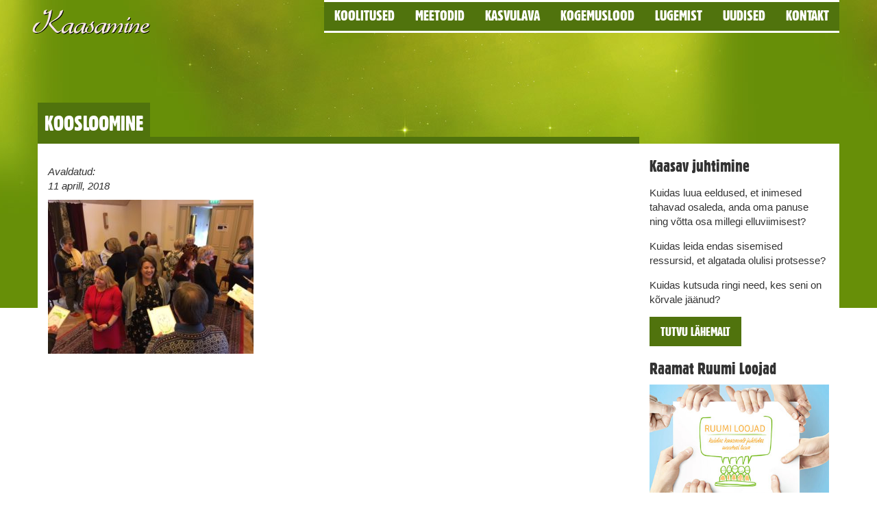

--- FILE ---
content_type: text/html; charset=UTF-8
request_url: https://kaasamine.ee/haridusinnovatsiooni-meistriklass-koolijuhtide-opirannak/koosloomine/
body_size: 8023
content:
<!DOCTYPE html>
<html lang="en">
  <head>
    <meta charset="utf-8">
    <meta http-equiv="X-UA-Compatible" content="IE=edge">
    <meta name="viewport" content="width=device-width, initial-scale=1">
    <link rel="stylesheet" href="//maxcdn.bootstrapcdn.com/font-awesome/4.3.0/css/font-awesome.min.css">
    
    

    <!-- Google tag (gtag.js) -->
<script async src="https://www.googletagmanager.com/gtag/js?id=G-ZHDVPVGSMD"></script>
<script>
  window.dataLayer = window.dataLayer || [];
  function gtag(){dataLayer.push(arguments);}
  gtag('js', new Date());
  gtag('config', 'UA-23399287-1');
  gtag('config', 'G-ZHDVPVGSMD');
</script>
    <title>
      koosloomine - Kaasav juhtimine    </title>
<link data-rocket-preload as="style" href="https://fonts.googleapis.com/css?family=Playball%7CMontserrat&#038;display=swap" rel="preload">
<link href="https://fonts.googleapis.com/css?family=Playball%7CMontserrat&#038;display=swap" media="print" onload="this.media=&#039;all&#039;" rel="stylesheet">
<noscript><link rel="stylesheet" href="https://fonts.googleapis.com/css?family=Playball%7CMontserrat&#038;display=swap"></noscript>

    <meta name='robots' content='index, follow, max-image-preview:large, max-snippet:-1, max-video-preview:-1' />

	<!-- This site is optimized with the Yoast SEO plugin v26.8 - https://yoast.com/product/yoast-seo-wordpress/ -->
	<link rel="canonical" href="https://kaasamine.ee/haridusinnovatsiooni-meistriklass-koolijuhtide-opirannak/koosloomine/" />
	<meta property="og:locale" content="et_EE" />
	<meta property="og:type" content="article" />
	<meta property="og:title" content="koosloomine - Kaasav juhtimine" />
	<meta property="og:url" content="https://kaasamine.ee/haridusinnovatsiooni-meistriklass-koolijuhtide-opirannak/koosloomine/" />
	<meta property="og:site_name" content="Kaasav juhtimine" />
	<meta property="og:image" content="https://kaasamine.ee/haridusinnovatsiooni-meistriklass-koolijuhtide-opirannak/koosloomine" />
	<meta property="og:image:width" content="640" />
	<meta property="og:image:height" content="480" />
	<meta property="og:image:type" content="image/jpeg" />
	<meta name="twitter:card" content="summary_large_image" />
	<script type="application/ld+json" class="yoast-schema-graph">{"@context":"https://schema.org","@graph":[{"@type":"WebPage","@id":"https://kaasamine.ee/haridusinnovatsiooni-meistriklass-koolijuhtide-opirannak/koosloomine/","url":"https://kaasamine.ee/haridusinnovatsiooni-meistriklass-koolijuhtide-opirannak/koosloomine/","name":"koosloomine - Kaasav juhtimine","isPartOf":{"@id":"https://kaasamine.ee/#website"},"primaryImageOfPage":{"@id":"https://kaasamine.ee/haridusinnovatsiooni-meistriklass-koolijuhtide-opirannak/koosloomine/#primaryimage"},"image":{"@id":"https://kaasamine.ee/haridusinnovatsiooni-meistriklass-koolijuhtide-opirannak/koosloomine/#primaryimage"},"thumbnailUrl":"https://kaasamine.ee/wp-content/uploads/2018/04/koosloomine.jpg","datePublished":"2018-04-11T14:49:53+00:00","breadcrumb":{"@id":"https://kaasamine.ee/haridusinnovatsiooni-meistriklass-koolijuhtide-opirannak/koosloomine/#breadcrumb"},"inLanguage":"et","potentialAction":[{"@type":"ReadAction","target":["https://kaasamine.ee/haridusinnovatsiooni-meistriklass-koolijuhtide-opirannak/koosloomine/"]}]},{"@type":"ImageObject","inLanguage":"et","@id":"https://kaasamine.ee/haridusinnovatsiooni-meistriklass-koolijuhtide-opirannak/koosloomine/#primaryimage","url":"https://kaasamine.ee/wp-content/uploads/2018/04/koosloomine.jpg","contentUrl":"https://kaasamine.ee/wp-content/uploads/2018/04/koosloomine.jpg","width":640,"height":480},{"@type":"BreadcrumbList","@id":"https://kaasamine.ee/haridusinnovatsiooni-meistriklass-koolijuhtide-opirannak/koosloomine/#breadcrumb","itemListElement":[{"@type":"ListItem","position":1,"name":"Home","item":"https://kaasamine.ee/"},{"@type":"ListItem","position":2,"name":"Haridusinnovatsiooni meistriklass &#8211; koolijuhtide õpirännak","item":"https://kaasamine.ee/haridusinnovatsiooni-meistriklass-koolijuhtide-opirannak/"},{"@type":"ListItem","position":3,"name":"koosloomine"}]},{"@type":"WebSite","@id":"https://kaasamine.ee/#website","url":"https://kaasamine.ee/","name":"Kaasav juhtimine","description":"Kaasav juhtimine peopesal","publisher":{"@id":"https://kaasamine.ee/#organization"},"potentialAction":[{"@type":"SearchAction","target":{"@type":"EntryPoint","urlTemplate":"https://kaasamine.ee/?s={search_term_string}"},"query-input":{"@type":"PropertyValueSpecification","valueRequired":true,"valueName":"search_term_string"}}],"inLanguage":"et"},{"@type":"Organization","@id":"https://kaasamine.ee/#organization","name":"Kaasamine","url":"https://kaasamine.ee/","logo":{"@type":"ImageObject","inLanguage":"et","@id":"https://kaasamine.ee/#/schema/logo/image/","url":"https://kaasamine.ee/wp-content/uploads/2017/01/logo.png","contentUrl":"https://kaasamine.ee/wp-content/uploads/2017/01/logo.png","width":185,"height":50,"caption":"Kaasamine"},"image":{"@id":"https://kaasamine.ee/#/schema/logo/image/"}}]}</script>
	<!-- / Yoast SEO plugin. -->


<link href='https://fonts.gstatic.com' crossorigin rel='preconnect' />
<link rel="alternate" title="oEmbed (JSON)" type="application/json+oembed" href="https://kaasamine.ee/wp-json/oembed/1.0/embed?url=https%3A%2F%2Fkaasamine.ee%2Fharidusinnovatsiooni-meistriklass-koolijuhtide-opirannak%2Fkoosloomine%2F" />
<link rel="alternate" title="oEmbed (XML)" type="text/xml+oembed" href="https://kaasamine.ee/wp-json/oembed/1.0/embed?url=https%3A%2F%2Fkaasamine.ee%2Fharidusinnovatsiooni-meistriklass-koolijuhtide-opirannak%2Fkoosloomine%2F&#038;format=xml" />
<style id='wp-img-auto-sizes-contain-inline-css' type='text/css'>
img:is([sizes=auto i],[sizes^="auto," i]){contain-intrinsic-size:3000px 1500px}
/*# sourceURL=wp-img-auto-sizes-contain-inline-css */
</style>
<style id='wp-emoji-styles-inline-css' type='text/css'>

	img.wp-smiley, img.emoji {
		display: inline !important;
		border: none !important;
		box-shadow: none !important;
		height: 1em !important;
		width: 1em !important;
		margin: 0 0.07em !important;
		vertical-align: -0.1em !important;
		background: none !important;
		padding: 0 !important;
	}
/*# sourceURL=wp-emoji-styles-inline-css */
</style>
<style id='wp-block-library-inline-css' type='text/css'>
:root{--wp-block-synced-color:#7a00df;--wp-block-synced-color--rgb:122,0,223;--wp-bound-block-color:var(--wp-block-synced-color);--wp-editor-canvas-background:#ddd;--wp-admin-theme-color:#007cba;--wp-admin-theme-color--rgb:0,124,186;--wp-admin-theme-color-darker-10:#006ba1;--wp-admin-theme-color-darker-10--rgb:0,107,160.5;--wp-admin-theme-color-darker-20:#005a87;--wp-admin-theme-color-darker-20--rgb:0,90,135;--wp-admin-border-width-focus:2px}@media (min-resolution:192dpi){:root{--wp-admin-border-width-focus:1.5px}}.wp-element-button{cursor:pointer}:root .has-very-light-gray-background-color{background-color:#eee}:root .has-very-dark-gray-background-color{background-color:#313131}:root .has-very-light-gray-color{color:#eee}:root .has-very-dark-gray-color{color:#313131}:root .has-vivid-green-cyan-to-vivid-cyan-blue-gradient-background{background:linear-gradient(135deg,#00d084,#0693e3)}:root .has-purple-crush-gradient-background{background:linear-gradient(135deg,#34e2e4,#4721fb 50%,#ab1dfe)}:root .has-hazy-dawn-gradient-background{background:linear-gradient(135deg,#faaca8,#dad0ec)}:root .has-subdued-olive-gradient-background{background:linear-gradient(135deg,#fafae1,#67a671)}:root .has-atomic-cream-gradient-background{background:linear-gradient(135deg,#fdd79a,#004a59)}:root .has-nightshade-gradient-background{background:linear-gradient(135deg,#330968,#31cdcf)}:root .has-midnight-gradient-background{background:linear-gradient(135deg,#020381,#2874fc)}:root{--wp--preset--font-size--normal:16px;--wp--preset--font-size--huge:42px}.has-regular-font-size{font-size:1em}.has-larger-font-size{font-size:2.625em}.has-normal-font-size{font-size:var(--wp--preset--font-size--normal)}.has-huge-font-size{font-size:var(--wp--preset--font-size--huge)}.has-text-align-center{text-align:center}.has-text-align-left{text-align:left}.has-text-align-right{text-align:right}.has-fit-text{white-space:nowrap!important}#end-resizable-editor-section{display:none}.aligncenter{clear:both}.items-justified-left{justify-content:flex-start}.items-justified-center{justify-content:center}.items-justified-right{justify-content:flex-end}.items-justified-space-between{justify-content:space-between}.screen-reader-text{border:0;clip-path:inset(50%);height:1px;margin:-1px;overflow:hidden;padding:0;position:absolute;width:1px;word-wrap:normal!important}.screen-reader-text:focus{background-color:#ddd;clip-path:none;color:#444;display:block;font-size:1em;height:auto;left:5px;line-height:normal;padding:15px 23px 14px;text-decoration:none;top:5px;width:auto;z-index:100000}html :where(.has-border-color){border-style:solid}html :where([style*=border-top-color]){border-top-style:solid}html :where([style*=border-right-color]){border-right-style:solid}html :where([style*=border-bottom-color]){border-bottom-style:solid}html :where([style*=border-left-color]){border-left-style:solid}html :where([style*=border-width]){border-style:solid}html :where([style*=border-top-width]){border-top-style:solid}html :where([style*=border-right-width]){border-right-style:solid}html :where([style*=border-bottom-width]){border-bottom-style:solid}html :where([style*=border-left-width]){border-left-style:solid}html :where(img[class*=wp-image-]){height:auto;max-width:100%}:where(figure){margin:0 0 1em}html :where(.is-position-sticky){--wp-admin--admin-bar--position-offset:var(--wp-admin--admin-bar--height,0px)}@media screen and (max-width:600px){html :where(.is-position-sticky){--wp-admin--admin-bar--position-offset:0px}}

/*# sourceURL=wp-block-library-inline-css */
</style><style id='wp-block-heading-inline-css' type='text/css'>
h1:where(.wp-block-heading).has-background,h2:where(.wp-block-heading).has-background,h3:where(.wp-block-heading).has-background,h4:where(.wp-block-heading).has-background,h5:where(.wp-block-heading).has-background,h6:where(.wp-block-heading).has-background{padding:1.25em 2.375em}h1.has-text-align-left[style*=writing-mode]:where([style*=vertical-lr]),h1.has-text-align-right[style*=writing-mode]:where([style*=vertical-rl]),h2.has-text-align-left[style*=writing-mode]:where([style*=vertical-lr]),h2.has-text-align-right[style*=writing-mode]:where([style*=vertical-rl]),h3.has-text-align-left[style*=writing-mode]:where([style*=vertical-lr]),h3.has-text-align-right[style*=writing-mode]:where([style*=vertical-rl]),h4.has-text-align-left[style*=writing-mode]:where([style*=vertical-lr]),h4.has-text-align-right[style*=writing-mode]:where([style*=vertical-rl]),h5.has-text-align-left[style*=writing-mode]:where([style*=vertical-lr]),h5.has-text-align-right[style*=writing-mode]:where([style*=vertical-rl]),h6.has-text-align-left[style*=writing-mode]:where([style*=vertical-lr]),h6.has-text-align-right[style*=writing-mode]:where([style*=vertical-rl]){rotate:180deg}
/*# sourceURL=https://kaasamine.ee/wp-includes/blocks/heading/style.min.css */
</style>
<style id='wp-block-paragraph-inline-css' type='text/css'>
.is-small-text{font-size:.875em}.is-regular-text{font-size:1em}.is-large-text{font-size:2.25em}.is-larger-text{font-size:3em}.has-drop-cap:not(:focus):first-letter{float:left;font-size:8.4em;font-style:normal;font-weight:100;line-height:.68;margin:.05em .1em 0 0;text-transform:uppercase}body.rtl .has-drop-cap:not(:focus):first-letter{float:none;margin-left:.1em}p.has-drop-cap.has-background{overflow:hidden}:root :where(p.has-background){padding:1.25em 2.375em}:where(p.has-text-color:not(.has-link-color)) a{color:inherit}p.has-text-align-left[style*="writing-mode:vertical-lr"],p.has-text-align-right[style*="writing-mode:vertical-rl"]{rotate:180deg}
/*# sourceURL=https://kaasamine.ee/wp-includes/blocks/paragraph/style.min.css */
</style>
<style id='wp-block-spacer-inline-css' type='text/css'>
.wp-block-spacer{clear:both}
/*# sourceURL=https://kaasamine.ee/wp-includes/blocks/spacer/style.min.css */
</style>
<style id='global-styles-inline-css' type='text/css'>
:root{--wp--preset--aspect-ratio--square: 1;--wp--preset--aspect-ratio--4-3: 4/3;--wp--preset--aspect-ratio--3-4: 3/4;--wp--preset--aspect-ratio--3-2: 3/2;--wp--preset--aspect-ratio--2-3: 2/3;--wp--preset--aspect-ratio--16-9: 16/9;--wp--preset--aspect-ratio--9-16: 9/16;--wp--preset--color--black: #000000;--wp--preset--color--cyan-bluish-gray: #abb8c3;--wp--preset--color--white: #ffffff;--wp--preset--color--pale-pink: #f78da7;--wp--preset--color--vivid-red: #cf2e2e;--wp--preset--color--luminous-vivid-orange: #ff6900;--wp--preset--color--luminous-vivid-amber: #fcb900;--wp--preset--color--light-green-cyan: #7bdcb5;--wp--preset--color--vivid-green-cyan: #00d084;--wp--preset--color--pale-cyan-blue: #8ed1fc;--wp--preset--color--vivid-cyan-blue: #0693e3;--wp--preset--color--vivid-purple: #9b51e0;--wp--preset--gradient--vivid-cyan-blue-to-vivid-purple: linear-gradient(135deg,rgb(6,147,227) 0%,rgb(155,81,224) 100%);--wp--preset--gradient--light-green-cyan-to-vivid-green-cyan: linear-gradient(135deg,rgb(122,220,180) 0%,rgb(0,208,130) 100%);--wp--preset--gradient--luminous-vivid-amber-to-luminous-vivid-orange: linear-gradient(135deg,rgb(252,185,0) 0%,rgb(255,105,0) 100%);--wp--preset--gradient--luminous-vivid-orange-to-vivid-red: linear-gradient(135deg,rgb(255,105,0) 0%,rgb(207,46,46) 100%);--wp--preset--gradient--very-light-gray-to-cyan-bluish-gray: linear-gradient(135deg,rgb(238,238,238) 0%,rgb(169,184,195) 100%);--wp--preset--gradient--cool-to-warm-spectrum: linear-gradient(135deg,rgb(74,234,220) 0%,rgb(151,120,209) 20%,rgb(207,42,186) 40%,rgb(238,44,130) 60%,rgb(251,105,98) 80%,rgb(254,248,76) 100%);--wp--preset--gradient--blush-light-purple: linear-gradient(135deg,rgb(255,206,236) 0%,rgb(152,150,240) 100%);--wp--preset--gradient--blush-bordeaux: linear-gradient(135deg,rgb(254,205,165) 0%,rgb(254,45,45) 50%,rgb(107,0,62) 100%);--wp--preset--gradient--luminous-dusk: linear-gradient(135deg,rgb(255,203,112) 0%,rgb(199,81,192) 50%,rgb(65,88,208) 100%);--wp--preset--gradient--pale-ocean: linear-gradient(135deg,rgb(255,245,203) 0%,rgb(182,227,212) 50%,rgb(51,167,181) 100%);--wp--preset--gradient--electric-grass: linear-gradient(135deg,rgb(202,248,128) 0%,rgb(113,206,126) 100%);--wp--preset--gradient--midnight: linear-gradient(135deg,rgb(2,3,129) 0%,rgb(40,116,252) 100%);--wp--preset--font-size--small: 13px;--wp--preset--font-size--medium: 20px;--wp--preset--font-size--large: 36px;--wp--preset--font-size--x-large: 42px;--wp--preset--spacing--20: 0.44rem;--wp--preset--spacing--30: 0.67rem;--wp--preset--spacing--40: 1rem;--wp--preset--spacing--50: 1.5rem;--wp--preset--spacing--60: 2.25rem;--wp--preset--spacing--70: 3.38rem;--wp--preset--spacing--80: 5.06rem;--wp--preset--shadow--natural: 6px 6px 9px rgba(0, 0, 0, 0.2);--wp--preset--shadow--deep: 12px 12px 50px rgba(0, 0, 0, 0.4);--wp--preset--shadow--sharp: 6px 6px 0px rgba(0, 0, 0, 0.2);--wp--preset--shadow--outlined: 6px 6px 0px -3px rgb(255, 255, 255), 6px 6px rgb(0, 0, 0);--wp--preset--shadow--crisp: 6px 6px 0px rgb(0, 0, 0);}:where(.is-layout-flex){gap: 0.5em;}:where(.is-layout-grid){gap: 0.5em;}body .is-layout-flex{display: flex;}.is-layout-flex{flex-wrap: wrap;align-items: center;}.is-layout-flex > :is(*, div){margin: 0;}body .is-layout-grid{display: grid;}.is-layout-grid > :is(*, div){margin: 0;}:where(.wp-block-columns.is-layout-flex){gap: 2em;}:where(.wp-block-columns.is-layout-grid){gap: 2em;}:where(.wp-block-post-template.is-layout-flex){gap: 1.25em;}:where(.wp-block-post-template.is-layout-grid){gap: 1.25em;}.has-black-color{color: var(--wp--preset--color--black) !important;}.has-cyan-bluish-gray-color{color: var(--wp--preset--color--cyan-bluish-gray) !important;}.has-white-color{color: var(--wp--preset--color--white) !important;}.has-pale-pink-color{color: var(--wp--preset--color--pale-pink) !important;}.has-vivid-red-color{color: var(--wp--preset--color--vivid-red) !important;}.has-luminous-vivid-orange-color{color: var(--wp--preset--color--luminous-vivid-orange) !important;}.has-luminous-vivid-amber-color{color: var(--wp--preset--color--luminous-vivid-amber) !important;}.has-light-green-cyan-color{color: var(--wp--preset--color--light-green-cyan) !important;}.has-vivid-green-cyan-color{color: var(--wp--preset--color--vivid-green-cyan) !important;}.has-pale-cyan-blue-color{color: var(--wp--preset--color--pale-cyan-blue) !important;}.has-vivid-cyan-blue-color{color: var(--wp--preset--color--vivid-cyan-blue) !important;}.has-vivid-purple-color{color: var(--wp--preset--color--vivid-purple) !important;}.has-black-background-color{background-color: var(--wp--preset--color--black) !important;}.has-cyan-bluish-gray-background-color{background-color: var(--wp--preset--color--cyan-bluish-gray) !important;}.has-white-background-color{background-color: var(--wp--preset--color--white) !important;}.has-pale-pink-background-color{background-color: var(--wp--preset--color--pale-pink) !important;}.has-vivid-red-background-color{background-color: var(--wp--preset--color--vivid-red) !important;}.has-luminous-vivid-orange-background-color{background-color: var(--wp--preset--color--luminous-vivid-orange) !important;}.has-luminous-vivid-amber-background-color{background-color: var(--wp--preset--color--luminous-vivid-amber) !important;}.has-light-green-cyan-background-color{background-color: var(--wp--preset--color--light-green-cyan) !important;}.has-vivid-green-cyan-background-color{background-color: var(--wp--preset--color--vivid-green-cyan) !important;}.has-pale-cyan-blue-background-color{background-color: var(--wp--preset--color--pale-cyan-blue) !important;}.has-vivid-cyan-blue-background-color{background-color: var(--wp--preset--color--vivid-cyan-blue) !important;}.has-vivid-purple-background-color{background-color: var(--wp--preset--color--vivid-purple) !important;}.has-black-border-color{border-color: var(--wp--preset--color--black) !important;}.has-cyan-bluish-gray-border-color{border-color: var(--wp--preset--color--cyan-bluish-gray) !important;}.has-white-border-color{border-color: var(--wp--preset--color--white) !important;}.has-pale-pink-border-color{border-color: var(--wp--preset--color--pale-pink) !important;}.has-vivid-red-border-color{border-color: var(--wp--preset--color--vivid-red) !important;}.has-luminous-vivid-orange-border-color{border-color: var(--wp--preset--color--luminous-vivid-orange) !important;}.has-luminous-vivid-amber-border-color{border-color: var(--wp--preset--color--luminous-vivid-amber) !important;}.has-light-green-cyan-border-color{border-color: var(--wp--preset--color--light-green-cyan) !important;}.has-vivid-green-cyan-border-color{border-color: var(--wp--preset--color--vivid-green-cyan) !important;}.has-pale-cyan-blue-border-color{border-color: var(--wp--preset--color--pale-cyan-blue) !important;}.has-vivid-cyan-blue-border-color{border-color: var(--wp--preset--color--vivid-cyan-blue) !important;}.has-vivid-purple-border-color{border-color: var(--wp--preset--color--vivid-purple) !important;}.has-vivid-cyan-blue-to-vivid-purple-gradient-background{background: var(--wp--preset--gradient--vivid-cyan-blue-to-vivid-purple) !important;}.has-light-green-cyan-to-vivid-green-cyan-gradient-background{background: var(--wp--preset--gradient--light-green-cyan-to-vivid-green-cyan) !important;}.has-luminous-vivid-amber-to-luminous-vivid-orange-gradient-background{background: var(--wp--preset--gradient--luminous-vivid-amber-to-luminous-vivid-orange) !important;}.has-luminous-vivid-orange-to-vivid-red-gradient-background{background: var(--wp--preset--gradient--luminous-vivid-orange-to-vivid-red) !important;}.has-very-light-gray-to-cyan-bluish-gray-gradient-background{background: var(--wp--preset--gradient--very-light-gray-to-cyan-bluish-gray) !important;}.has-cool-to-warm-spectrum-gradient-background{background: var(--wp--preset--gradient--cool-to-warm-spectrum) !important;}.has-blush-light-purple-gradient-background{background: var(--wp--preset--gradient--blush-light-purple) !important;}.has-blush-bordeaux-gradient-background{background: var(--wp--preset--gradient--blush-bordeaux) !important;}.has-luminous-dusk-gradient-background{background: var(--wp--preset--gradient--luminous-dusk) !important;}.has-pale-ocean-gradient-background{background: var(--wp--preset--gradient--pale-ocean) !important;}.has-electric-grass-gradient-background{background: var(--wp--preset--gradient--electric-grass) !important;}.has-midnight-gradient-background{background: var(--wp--preset--gradient--midnight) !important;}.has-small-font-size{font-size: var(--wp--preset--font-size--small) !important;}.has-medium-font-size{font-size: var(--wp--preset--font-size--medium) !important;}.has-large-font-size{font-size: var(--wp--preset--font-size--large) !important;}.has-x-large-font-size{font-size: var(--wp--preset--font-size--x-large) !important;}
/*# sourceURL=global-styles-inline-css */
</style>

<style id='classic-theme-styles-inline-css' type='text/css'>
/*! This file is auto-generated */
.wp-block-button__link{color:#fff;background-color:#32373c;border-radius:9999px;box-shadow:none;text-decoration:none;padding:calc(.667em + 2px) calc(1.333em + 2px);font-size:1.125em}.wp-block-file__button{background:#32373c;color:#fff;text-decoration:none}
/*# sourceURL=/wp-includes/css/classic-themes.min.css */
</style>
<link rel='stylesheet' id='bootstrap_css-css' href='https://kaasamine.ee/wp-content/themes/trailrun/css/bootstrap.min.css?ver=3383ccf75e5cefa47e4c7b5bce1b082e' type='text/css' media='all' />
<link rel='stylesheet' id='main_css-css' href='https://kaasamine.ee/wp-content/themes/trailrun/style.css?ver=3383ccf75e5cefa47e4c7b5bce1b082e' type='text/css' media='all' />
<script type="text/javascript" src="https://kaasamine.ee/wp-includes/js/jquery/jquery.min.js?ver=3.7.1" id="jquery-core-js"></script>
<script type="text/javascript" src="https://kaasamine.ee/wp-includes/js/jquery/jquery-migrate.min.js?ver=3.4.1" id="jquery-migrate-js"></script>
<link rel="https://api.w.org/" href="https://kaasamine.ee/wp-json/" /><link rel="alternate" title="JSON" type="application/json" href="https://kaasamine.ee/wp-json/wp/v2/media/510" /><link rel="EditURI" type="application/rsd+xml" title="RSD" href="https://kaasamine.ee/xmlrpc.php?rsd" />

<link rel='shortlink' href='https://kaasamine.ee/?p=510' />
<link rel="icon" href="https://kaasamine.ee/wp-content/uploads/2020/10/cropped-kaasamine-favicon-32x32.png" sizes="32x32" />
<link rel="icon" href="https://kaasamine.ee/wp-content/uploads/2020/10/cropped-kaasamine-favicon-192x192.png" sizes="192x192" />
<link rel="apple-touch-icon" href="https://kaasamine.ee/wp-content/uploads/2020/10/cropped-kaasamine-favicon-180x180.png" />
<meta name="msapplication-TileImage" content="https://kaasamine.ee/wp-content/uploads/2020/10/cropped-kaasamine-favicon-270x270.png" />

  <meta name="generator" content="AccelerateWP 3.20.0.3-1.1-32" data-wpr-features="wpr_desktop" /></head>

  <body class="attachment wp-singular attachment-template-default single single-attachment postid-510 attachmentid-510 attachment-jpeg wp-theme-trailrun metaslider-plugin">

    <div data-rocket-location-hash="390da3e7ba8a8353e56ad98be98d5b0e" class="header">
      <div class="navbar navbar-default">
        <div data-rocket-location-hash="40f22408a88335a0945fffe944caafc3" class="container">
          <div data-rocket-location-hash="5af47f6829f724b092e5b844a38e0bc1" class="row">
            <div class="navbar-header">
              <a class="navbar-brand" href="https://kaasamine.ee"><div class="widget"><img width="185" height="50" alt="Kaasamine logo" class="attachment-full" style="max-width: 100%;" src="https://kaasamine.ee/wp-content/uploads/2017/01/logo.png" /></div></a>
              <button type="button" class="navbar-toggle collapsed" data-toggle="collapse" data-target=".navbar-collapse">
                <span class="sr-only">Toggle navigation</span>
                <span class="icon-bar"></span>
                <span class="icon-bar"></span>
                <span class="icon-bar"></span>
              </button>
            </div>

            <div class="navbar-collapse collapse">

              <ul id="menu-menu-1" class="nav navbar-nav"><li id="menu-item-23" class="menu-item menu-item-type-post_type menu-item-object-page menu-item-has-children menu-item-23"><a href="https://kaasamine.ee/koolitused/">Koolitused</a>
<ul class="sub-menu">
	<li id="menu-item-1129" class="menu-item menu-item-type-post_type menu-item-object-page menu-item-1129"><a href="https://kaasamine.ee/koolitused/kaasava-juhtimise-koolitus-2024/">Kaasava juhtimise koolitus 2024</a></li>
	<li id="menu-item-175" class="menu-item menu-item-type-post_type menu-item-object-page menu-item-175"><a href="https://kaasamine.ee/koolitused/kaasajate-kasvulava/">Kaasajate Kasvulava</a></li>
	<li id="menu-item-177" class="menu-item menu-item-type-post_type menu-item-object-page menu-item-177"><a href="https://kaasamine.ee/koolitused/toimunud-koolitused/">Toimunud koolitused</a></li>
</ul>
</li>
<li id="menu-item-25" class="menu-item menu-item-type-post_type menu-item-object-page menu-item-has-children menu-item-25"><a href="https://kaasamine.ee/meetodid/">Meetodid</a>
<ul class="sub-menu">
	<li id="menu-item-263" class="menu-item menu-item-type-post_type menu-item-object-page menu-item-263"><a href="https://kaasamine.ee/meetodid/ring/">Ring</a></li>
	<li id="menu-item-38" class="menu-item menu-item-type-post_type menu-item-object-page menu-item-38"><a href="https://kaasamine.ee/meetodid/maailmakohvik/">Maailmakohvik</a></li>
	<li id="menu-item-262" class="menu-item menu-item-type-post_type menu-item-object-page menu-item-262"><a href="https://kaasamine.ee/meetodid/tunnustav-avastamine/">Tunnustav avastamine</a></li>
	<li id="menu-item-42" class="menu-item menu-item-type-post_type menu-item-object-page menu-item-42"><a href="https://kaasamine.ee/meetodid/avatud-ruum/">Avatud ruum</a></li>
	<li id="menu-item-264" class="menu-item menu-item-type-post_type menu-item-object-page menu-item-264"><a href="https://kaasamine.ee/meetodid/tooriistad/">Tööriistad</a></li>
</ul>
</li>
<li id="menu-item-20" class="menu-item menu-item-type-post_type menu-item-object-page menu-item-20"><a href="https://kaasamine.ee/kaasajate-kasvulava/">Kasvulava</a></li>
<li id="menu-item-21" class="menu-item menu-item-type-post_type menu-item-object-page menu-item-has-children menu-item-21"><a href="https://kaasamine.ee/kogemuslood/">Kogemuslood</a>
<ul class="sub-menu">
	<li id="menu-item-286" class="menu-item menu-item-type-post_type menu-item-object-page menu-item-286"><a href="https://kaasamine.ee/kogemuslood/naited-kaasamisest/">Näited kaasamisest</a></li>
	<li id="menu-item-285" class="menu-item menu-item-type-post_type menu-item-object-page menu-item-285"><a href="https://kaasamine.ee/kogemuslood/kaasava-juhi-praktikad/">Kaasava juhi praktikad</a></li>
</ul>
</li>
<li id="menu-item-24" class="menu-item menu-item-type-post_type menu-item-object-page menu-item-24"><a href="https://kaasamine.ee/lugemist/">Lugemist</a></li>
<li id="menu-item-26" class="menu-item menu-item-type-post_type menu-item-object-page current_page_parent menu-item-26"><a href="https://kaasamine.ee/uudised/">Uudised</a></li>
<li id="menu-item-22" class="menu-item menu-item-type-post_type menu-item-object-page menu-item-22"><a href="https://kaasamine.ee/kontakt/">Kontakt</a></li>
</ul>
            </div><!--/.navbar-collapse -->
          </div>
        </div>
      </div>
    </div>
  <div data-rocket-location-hash="1d6f4d1ee58c0d6dc214a982c94e62a9" class="mainbody">
    <div data-rocket-location-hash="c2b2a1461d8b94e639cd80a05325878c" class="container">
      <div class="row">
        
        <div class="col-md-9">
          <div class="row page-header">
            <h1>koosloomine</h1>
          </div>
        </div>
        <div class="col-md-9 box-content">

          
          <p><em><div>Avaldatud:</div> 11 aprill, 2018</em></p>
          
          <p class="attachment"><a href='https://kaasamine.ee/wp-content/uploads/2018/04/koosloomine.jpg'><img fetchpriority="high" decoding="async" width="300" height="225" src="https://kaasamine.ee/wp-content/uploads/2018/04/koosloomine-300x225.jpg" class="attachment-medium size-medium" alt="" srcset="https://kaasamine.ee/wp-content/uploads/2018/04/koosloomine-300x225.jpg 300w, https://kaasamine.ee/wp-content/uploads/2018/04/koosloomine.jpg 640w" sizes="(max-width: 300px) 100vw, 300px" /></a></p>

          
        </div>
        <div class="col-md-3 box-sidebar">

          <div class="widget">
<h3 class="wp-block-heading">Kaasav juhtimine</h3>
</div><div class="widget">
<p>Kuidas luua eeldused, et inimesed tahavad osaleda, anda oma panuse ning võtta osa millegi elluviimisest?</p>
</div><div class="widget">
<p>Kuidas leida endas sisemised ressursid, et algatada olulisi protsesse?</p>
</div><div class="widget">
<p>Kuidas kutsuda ringi need, kes seni on kõrvale jäänud?</p>
</div><div class="widget">
<p><a class="btn btn-lg" href="/kaasav-juhtimine/">Tutvu lähemalt</a></p>
</div><div class="widget"><h3>Raamat Ruumi Loojad</h3><a href="http://kaasamine.ee/wp-content/uploads/2017/01/raamat-ruumi-loojad-140109.pdf" target="_blank" class="widget_sp_image-image-link" title="Raamat Ruumi Loojad"><img width="400" height="283" alt="Raamat Ruumiloojad" class="attachment-full aligncenter" style="max-width: 100%;" srcset="https://kaasamine.ee/wp-content/uploads/2017/01/raamat-ruumi-loojad-131227.jpg 400w, https://kaasamine.ee/wp-content/uploads/2017/01/raamat-ruumi-loojad-131227-300x212.jpg 300w" sizes="(max-width: 400px) 100vw, 400px" src="https://kaasamine.ee/wp-content/uploads/2017/01/raamat-ruumi-loojad-131227.jpg" /></a><div class="widget_sp_image-description" ><p>Raamat kaasamishuvilistele, juhtidele, maailmamuutjatele</p>
</div></div><div class="widget">
<div style="height:10px" aria-hidden="true" class="wp-block-spacer"></div>
</div><div class="widget">
<h3 class="wp-block-heading">Kaasava juhtimise kogemuslood</h3>
</div><div class="widget">
<p class="has-text-align-left"><a href="/kaasamine-toetab-mojusate-otsuste-tegemist/">Kaasamine toetab mõjusate otsuste tegemist!</a></p>
</div><div class="widget">
<p class="has-text-align-right">- <em>Anneli Kimmel</em></p>
</div><div class="widget">
<p><a href="/kaasamise-kaudu-heade-suheteni/">Kaasamise kaudu heade suheteni!</a></p>
</div><div class="widget">
<p class="has-text-align-right">- <em>Ulla-Maia Timmo</em></p>
</div><div class="widget">
<p><a href="/kaasamise-praktikad-holbustavad-muutuste-juhtimist/">Kaasamise praktikad hõlbustavad muutuste juhtimist!</a></p>
</div><div class="widget">
<p class="has-text-align-right">- <em>Toomas Trapido</em></p>
</div><div class="widget">
<div style="height:10px" aria-hidden="true" class="wp-block-spacer"></div>
</div><div class="widget"><h3>Õppekorralduse põhimõtted</h3>			<div class="textwidget"><p><a class="btn" href="https://kaasamine.ee/wp-content/uploads/2021/10/oppekorralduse-pohimotted-211015.pdf" target="_blank">Täpsem info</a></p>
</div>
		</div><div class="widget">
<div style="height:10px" aria-hidden="true" class="wp-block-spacer"></div>
</div><div class="widget"><img width="268" height="107" alt="Ruumiloojad logo" class="attachment-full aligncenter" style="max-width: 100%;" src="https://kaasamine.ee/wp-content/uploads/2017/01/ruumiloojad-logo.jpg" /></div><div class="widget"><a href="http://www.oef.org.ee/programmid/norra.html" target="_blank" class="widget_sp_image-image-link"><img width="170" height="53" class="attachment-full aligncenter" style="max-width: 100%;" src="https://kaasamine.ee/wp-content/uploads/2017/01/Vabayhenduste-Fondi-logo.jpg" /></a></div><div class="widget"><a href="http://www.partnerlus.ee/" target="_blank" class="widget_sp_image-image-link"><img width="80" height="89" alt="Partnerlus logo" class="attachment-full aligncenter" style="max-width: 100%;" src="https://kaasamine.ee/wp-content/uploads/2017/01/Partnerlus_logo.jpg" /></a></div>          
        </div>
      </div>
    </div>
  </div>

		<div data-rocket-location-hash="7e3075f7649bb45227a47731db91c43e" class="footer">
			<div class="container">
				
				
				<div data-rocket-location-hash="e1970f303543623adcc06912cd87cb13" class="designed">Kodulehe valmistas <a title="Kodulehtede tegemine" href="https://kating.ee" target="_blank"><span>kating</span></a></div>				
			</div>
		</div>

    <script type="speculationrules">
{"prefetch":[{"source":"document","where":{"and":[{"href_matches":"/*"},{"not":{"href_matches":["/wp-*.php","/wp-admin/*","/wp-content/uploads/*","/wp-content/*","/wp-content/plugins/*","/wp-content/themes/trailrun/*","/*\\?(.+)"]}},{"not":{"selector_matches":"a[rel~=\"nofollow\"]"}},{"not":{"selector_matches":".no-prefetch, .no-prefetch a"}}]},"eagerness":"conservative"}]}
</script>
<script type="text/javascript" src="https://kaasamine.ee/wp-content/themes/trailrun/js/bootstrap.min.js?ver=3383ccf75e5cefa47e4c7b5bce1b082e" id="bootstrap_js-js"></script>

  	<script>var rocket_beacon_data = {"ajax_url":"https:\/\/kaasamine.ee\/wp-admin\/admin-ajax.php","nonce":"55f1f9db56","url":"https:\/\/kaasamine.ee\/haridusinnovatsiooni-meistriklass-koolijuhtide-opirannak\/koosloomine","is_mobile":false,"width_threshold":1600,"height_threshold":700,"delay":500,"debug":null,"status":{"atf":true,"lrc":true,"preconnect_external_domain":true},"elements":"img, video, picture, p, main, div, li, svg, section, header, span","lrc_threshold":1800,"preconnect_external_domain_elements":["link","script","iframe"],"preconnect_external_domain_exclusions":["static.cloudflareinsights.com","rel=\"profile\"","rel=\"preconnect\"","rel=\"dns-prefetch\"","rel=\"icon\""]}</script><script data-name="wpr-wpr-beacon" src='https://kaasamine.ee/wp-content/plugins/clsop/assets/js/wpr-beacon.min.js' async></script></body>
</html>
<!-- Performance optimized by AccelerateWP. - Debug: cached@1770102455 -->

--- FILE ---
content_type: text/css; charset=utf-8
request_url: https://kaasamine.ee/wp-content/themes/trailrun/style.css?ver=3383ccf75e5cefa47e4c7b5bce1b082e
body_size: 2643
content:
/*
Theme Name: Kaasamine
Theme URI: http://kating.ee
Author: Kating
Author URI: http://kating.ee
Description: Basic Bootstrap template
Version: 1.2
License: GNU General Public License v2 or later
License URI: http://www.gnu.org/licenses/gpl-2.0.html
Text Domain: kating.ee
*/

@font-face {
    font-family: goth;
    src: url(./fonts/goth821c.ttf);
}
html {
	min-height: 100%;
	position: relative;
}
body {
	background: transparent url(./images/header-bg.jpg) repeat-x center 0;
	font-size: 15px;
}
h1 {
	font-size: 2em;
}
h2 {
	font-size: 1.8em;
}
h3 {
	font-size: 1.6em;
}
h4 {
	font-size: 1.4em;
}
h5 {
	font-size: 1.2em;
}
h6 {
	font-size: 1.1em;
}
h1, h2, h3, h4, h5, h6 {
	font-family: goth;
	font-weight: normal;
}
a {
	color: #50730d;
	outline: none!important;
}
a:hover,
a:focus {
	color: #555;
	text-decoration: none;
	outline: none!important;
}
img.alignleft {
	float: left;
	margin: 10px 20px 10px 0;
}
img.aligncenter {
	display: block;
	margin: 10px auto;
}
img.alignright {
	float: right;
	margin: 10px 0 10px 20px;
}
img.size-full,
img.attachment-full {
	height: auto;
	max-width: 100%;
}
img.w-100 {
	height: auto;
	width: 100%;
}
.btn,
.btn a {
	background-color: #50730d;
	border: none;
	border-radius: 0;
	color: #fff;
	font-family: goth;
	text-transform: uppercase;
}
.btn:hover,
.brn:focus,
.btn:hover a,
.brn:focus a {
	opacity: 0.8;
	color: #fff;
}
.btn-large {
	font-size: 30px;
	padding: 15px 20px;
}
.col-md-9 {
	min-height: unset;
}

/*///////////////////////////////////////////////////////////////////////////////////////////////////
///// Header ////////////////////////////////////////////////////////////////////////////////////////
///////////////////////////////////////////////////////////////////////////////////////////////////*/
.header {
	height: 120px;
	position: relative;
	z-index: 4;
}
.navbar-default {
	background-color: transparent;
	border: none;
	border-radius: 0;
	font-family: goth;
	margin-bottom: 0;
}
.navbar-collapse {
	float: right;
	padding: 0;
}
.navbar-default .navbar-brand {
	color: #3673CC;
	font-family: goth;
	font-size: 30px;
	height: auto;
	line-height: 60px;
	padding: 0;
}
.navbar-default a.navbar-brand:focus,
.navbar-default a.navbar-brand:hover,
.navbar-default .navbar-nav > li > a:focus,
.navbar-default .navbar-nav > li > a:hover,
.navbar-nav .menu-item .sub-menu li a:hover {
	color: #ababab;
	transition: all 0.3s ease-in-out 0s;
}
.navbar-default .navbar-nav {
	background-color: #50730d;
	border-bottom: 3px solid #fff;
	border-top: 3px solid #fff;
	height: 48px;
}
.navbar-default .navbar-nav > li > a {
	color: #FFF;
	text-transform: uppercase;
}
.navbar-default .menu-item-language-current {
	display: none;
}
.navbar-brand .textwidget {
	padding-top: 15px;
}
.navbar-nav > li > a {
	font-size: 1.4em;
	padding-bottom: 5px;
	padding-top: 10px;
}
.navbar-nav .menu-item .sub-menu {
	background-color: #50730d;	
	display: none;
	list-style: none;
	min-width: 200px;
	padding: 0;
	position: absolute;
	transition: all 0.3s ease-in-out 0s;
}
.navbar-nav .menu-item .sub-menu li {
	padding: 5px 10px;
}
.navbar-nav .menu-item .sub-menu li a {
	color: #fff;
	display: block;
}
.navbar-nav .menu-item:hover .sub-menu {
	display: block;
}
.navbar-toggle {
	margin-top: 30px;
}
/*/////////////////////////////////////////////////////////////////////////////////////////////////*/

/*///////////////////////////////////////////////////////////////////////////////////////////////////
///// Showcase //////////////////////////////////////////////////////////////////////////////////////
///////////////////////////////////////////////////////////////////////////////////////////////////*/
.showcase {
	color: #fff;
	height: 200px;
	margin-bottom: 50px;
	z-index: 1;
}
.showcase .widget {
	background: rgba(86, 105, 143, 0.6);
	font-family: goth;
	font-size: 20px;
	margin-top: 90px;
	padding: 10px;
	position: relative;
	width: 450px;
}
.showcase .widget .fa {
	margin-right: 20px;
	text-align: center;
	width: 30px;
}
.showcase h3 {
	font-size: 2.5em;
	text-shadow: 1px 1px 1px rgba(0, 0, 0, 0.3);
}
.showcase p {
	font-size: 1.5em;
}
.showcase a {
	color: #fff;
	text-decoration: underline;
}
.showcase img {
	height: auto;
	width: 100%;
}.showcase .textwidget img {
	float: right;
	width: 120px;
}
.single .showcase {
	-webkit-background-size: cover;
  	-moz-background-size: cover;
  	-o-background-size: cover;
	background-color: #000;
	background-position: 50%;
	background-size: cover;
	border: none;
	height: 350px;
	margin: -100px 0 60px;
	padding: 0;
	width: 100%;
}
.showcase .page-header {
	border: none;
	color: #FFF;
	font-size: 1.6em;
	left: 0;
	margin: 0 auto;
	padding: 0;
	position: absolute;
	right: 0;
	text-align: center;
	top: 200px;
	z-index: 1000;
}
.showcase .page-header h1 {
	font-family: 'Playball', cursive;
	font-size: 2.6em;
	background-color: rgba(0, 0, 0, 0.4);
	display: inline-block;
	padding: 0 20px;
}
.showcase .metaslider img {
	border-radius: 15px;
	width: 400px;
}
.showcase .metaslider .caption-wrap {
	bottom: auto;
	margin-left: 450px;
	top: 0;
	width: 450px;
}
/*/////////////////////////////////////////////////////////////////////////////////////////////////*/

/*///////////////////////////////////////////////////////////////////////////////////////////////////
///// Mainbody //////////////////////////////////////////////////////////////////////////////////////
///////////////////////////////////////////////////////////////////////////////////////////////////*/
.mainbody .container {
	background-color: #fff;
	margin-top: 90px;
	position: relative;
	z-index: 3;
}
.home .mainbody .box-content {
	border: none;
	margin-top: 0;
}
.mainbody .box-content-top {
	background-color: #e5e5e5;
	font-size: 17px;
	margin-left: -15px;
}
.mainbody .box-content {
	border-top: 10px solid #50730d;
	margin-top: -10px;
	padding-bottom: 20px;
	padding-top: 20px;
}
.mainbody .box-sidebar .widget img {
	text-align: center;
	width: auto;
}
.mainbody .post-item {
	clear: both;
}
.mainbody .posts-btn {
	float: right;
	margin-top: 40px;
}
.mainbody .page-header {
	border-bottom: none;
	float: left;
	min-height: 60px;
	margin-bottom: 0;
	margin-top: -60px;
	padding-bottom: 0;
}
.mainbody .page-header h1 {
	background-color: #50730d;
	color: #fff;
	line-height: 60px;
	margin: 0;
	padding-left: 10px;
	padding-right: 10px;
	text-align: center;
	text-transform: uppercase;
}
.home .mainbody h1,
.page-id-271 .mainbody h1,
.page-id-282 .mainbody h1,
.page-id-298 .mainbody h1,
.page-id-301 .mainbody h1 {
	margin-bottom: 15px;
	text-align: center;
}
.home .mainbody .item,
.page-id-271 .mainbody .item,
.page-id-282 .mainbody .item,
.page-id-298 .mainbody .item,
.page-id-301 .mainbody .item {
	clear: both;
	margin-bottom: 20px;
}
.home .mainbody .thumbnail,
.blog .mainbody .thumbnail,
.page-id-269 .mainbody .thumbnail,
.page-id-271 .mainbody .thumbnail,
.page-id-286 .mainbody .thumbnail,
.page-id-289 .mainbody .thumbnail {
	border-radius: 50%;
	float: right;
	height: 150px;
	margin-left: 20px;
	overflow: hidden;
	padding: 0;
	position: relative;
	width: 150px;
}
.home .mainbody .thumbnail img,
.blog .mainbody .thumbnail img,
.page-id-269 .mainbody .thumbnail img,
.page-id-271 .mainbody .thumbnail img,
.page-id-286 .mainbody .thumbnail img,
.page-id-289 .mainbody .thumbnail img {
	height: 100%;
	max-width: none;
	width: auto;
}
.mainbody .widget {
	clear: both;
	margin: 15px 0;
}
.single .mainbody .thumbnail {
	border: none;
	float: right;
	margin-top: 60px;
}
.page-id-7 .mainbody h2 {
	display: none;
}
.mainbody .navigation {
	height: 70px;
	margin-top: 20px;
}
.mainbody .navigation ul {
	float: right;
	list-style: none;
	padding: 0;
}
.mainbody .navigation ul li {
	float: left;
	margin: 0 0 10px 5px;
}
.mainbody .navigation ul li.active .btn-primary {
	background-color: #ebebeb;
}
/*/////////////////////////////////////////////////////////////////////////////////////////////////*/

/*///////////////////////////////////////////////////////////////////////////////////////////////////
///// Footer //////////////////////////////////////////////////////////////////////////////////////
///////////////////////////////////////////////////////////////////////////////////////////////////*/
.footer .designed {
	font-size: 13px;
	float: right;
	margin: 20px 0;
}
.footer .designed span {
	font-family: 'Montserrat', sans-serif;
	text-transform: uppercase;
}
/*/////////////////////////////////////////////////////////////////////////////////////////////////*/

/*///////////////////////////////////////////////////////////////////////////////////////////////////
///// Table /////////////////////////////////////////////////////////////////////////////////////////
///////////////////////////////////////////////////////////////////////////////////////////////////*/
table p {
	margin: 0;
}
th,
td {
	padding: 5px 10px;
}
th {
	background-color: #c27638;
	color: #FFF;
}
tr:nth-child(odd) {
	background-color: #ccc;
}
tr:nth-child(even) {
	background-color: #eee;
}
/*/////////////////////////////////////////////////////////////////////////////////////////////////*/

/*///////////////////////////////////////////////////////////////////////////////////////////////////
///// Kontakt vorm //////////////////////////////////////////////////////////////////////////////////
///////////////////////////////////////////////////////////////////////////////////////////////////*/
.wpcf7 input, .wpcf7 textarea, .wpcf7 select {
	border: 2px solid #ebebeb;
	color: #434345;
	font-size: 16px;
	padding: 10px 20px;
}
.wpcf7 input:focus, .wpcf7 textarea:focus {
	border-color: #50730d;
	outline: none;
}
.wpcf7 textarea {
	height: 200px;
}
.wpcf7 input.wpcf7-submit {
	background-color: transparent;
	border: none;
	color: inherit;
	text-transform: uppercase;
	width: auto;
}
div.wpcf7-mail-sent-ok,
.wpcf7-mail-sent-ok {
	border: none;
}
.wpcf7-mail-sent-ok {
	background-color: #50730d;
	color: #FFF;
}
.wpcf7-validation-errors,
.wpcf7 .ajax-loader {
	display: none!important;
}
/*/////////////////////////////////////////////////////////////////////////////////////////////////*/

/*///////////////////////////////////////////////////////////////////////////////////////////////////
///// Piltide galerii ///////////////////////////////////////////////////////////////////////////////
///////////////////////////////////////////////////////////////////////////////////////////////////*/
.gallery-item {
	padding: 0 15px;
	position: relative;
}
.gallery-item a {
	display: block;
	overflow: hidden;
}
.gallery-item a::before {
	bottom: 0;
	color: #000;
	content: "\f067";
	font-family: FontAwesome;
	font-size: 40px;
	left: 0;
	opacity: 0;
	position: absolute;
	right: 0;
}
.gallery-item a:hover::before {
	bottom: 50%;
	line-height: 0;
	opacity: 1;
	transition: all 0.5s ease 0s;
}
.gallery-item img {
	border: none!important;
	height: auto;
	margin: 0;
	width: 100%;
}
.gallery-item a:hover img {
	opacity: 0.4;
	transition: all 0.5s ease 0s;
}
/*/////////////////////////////////////////////////////////////////////////////////////////////////*/

/*///////////////////////////////////////////////////////////////////////////////////////////////////
///// Mitmekeelsus //////////////////////////////////////////////////////////////////////////////////
///////////////////////////////////////////////////////////////////////////////////////////////////*/
.language {
	bottom: 0;
	position: absolute;
	right: 0;
}
.language #lang_sel_list {
	height: 12px;
}
.language #lang_sel_list ul a {
	background: transparent;
}
/*/////////////////////////////////////////////////////////////////////////////////////////////////*/

/* Responsive */

@media (max-width: 1199px) {
	.home .navbar-brand img
	.page-id-271 .navbar-brand img,
	.page-id-282 .navbar-brand img, {
		max-width: 298px!important;
	}	
}

@media (max-width: 991px) {
	.home .navbar-brand img,
	.page-id-271 .navbar-brand img,
	.page-id-282 .navbar-brand img {
		max-width: 345px!important;
	}
}

@media (max-width: 767px) {
	.home a.navbar-brand img,
	.page-id-271 a.navbar-brand img,
	.page-id-282 a.navbar-brand img {
		background-color: transparent;
	}
	.navbar-default .navbar-nav {
		border: none;
		height: auto;
		margin: 0;
	}
	.navbar-nav .menu-item:hover .sub-menu {
		display: none;
	}
	.navbar-default .navbar-collapse, .navbar-default .navbar-form {
		border: none;
	}
	.navbar-default .navbar-toggle .icon-bar {
		background-color: #FFF;
	}
	.navbar-default .navbar-toggle {
		background-color: #50730d;
		border-color: #231f20;
		margin-top: 50px;
	}
	.navbar-collapse {
		background-color: #c27638;
		border: 1px solid #333;
		box-shadow: none;
		position: absolute;
		right: 0;
		top: 100px;
	}
	.navbar-nav > li > a {
		padding-top: 10px;
	}
	.navbar .pull-right {
		float: none!important;
	}
	img.alignleft,
	img.aligncenter,
	img.alignright {
		float: none;
		height: auto;
		margin: 0;
		width: 100%;
	}
	.showcase {
		margin-bottom: 0;
	}
	.showcase .container {
		padding: 0;
	}
	.showcase .metaslider {
		display: none;
	}
	.showcase .widget {
		margin-top: 0;
		width: auto;
	}
	.home .mainbody .container {
		margin-top: 0;
	}
	.mainbody .container {
		margin-top: 50px;
	}
	.mainbody .page-header {
		float: none;
		height: auto;
		margin-bottom: -9px;
		margin-top: -50px;
		min-height: unset;
	}
	.mainbody .page-header h1 {
		line-height: 40px;
	}
	.mainbody .posts-btn {
		margin-bottom: 20px;
	}
	.mainbody .box-content {
		margin-top: 0;
	}
	.mainbody .box-sidebar {
		clear: both;
	}
	.single .mainbody .thumbnail {
		float: none;
		margin-top: 20px;
	}
	.single .mainbody .thumbnail {
		width: 100%;
	}
	.wpcf7 input, .wpcf7 textarea, .wpcf7 select {
		width: 100%;
	}
	/* Piltide galerii begin */
	.gallery-item {
		float: none!important;
		width: 100%!important;
	}
	.gallery-item img {
		padding: 0;
	}
	.gallery-item a {
		pointer-events: none;
   		cursor: default;
	}
	/* Piltide galerii end */
}